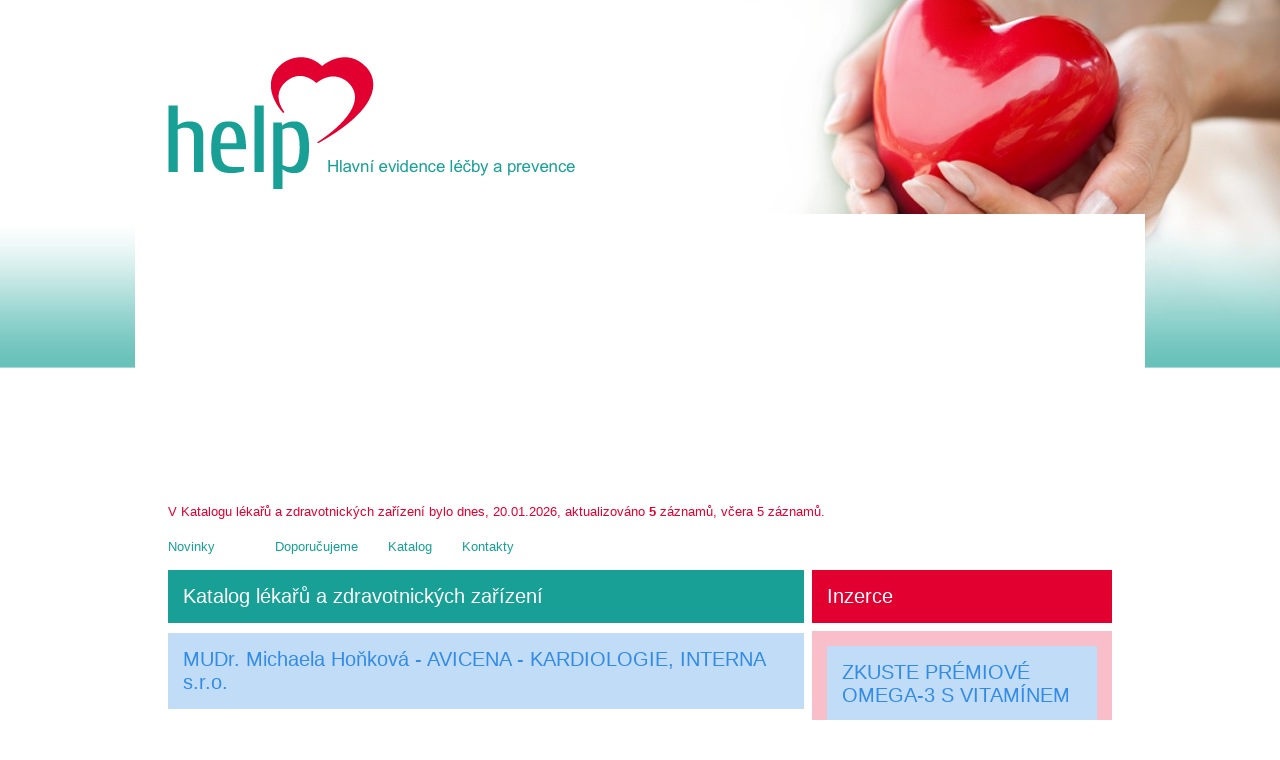

--- FILE ---
content_type: text/html; charset=utf-8
request_url: https://www.kataloglekaru.cz/cz/katalog/x/dle-zarizeni/samostatna-ordinace/praha/praha-01/mudr-michaela-honkova-avicena-kardiologie-interna-s-r-o.html
body_size: 3535
content:

<!DOCTYPE html PUBLIC "-//W3C//DTD XHTML 1.0 Strict//EN"
"http://www.w3.org/TR/xhtml1/DTD/xhtml1-strict.dtd">
<html xmlns="http://www.w3.org/1999/xhtml" xml:lang="cs" lang="cs">
	<head><meta http-equiv="Content-Type" content="text/html; charset=windows-1250" /><meta name="classification" content="public" /><meta id="description" name="description" content="Katalog lékařů a zdravotnických zařízení" /><meta id="keywords" name="keywords" content="Katalog lékařů a zdravotnických zařízení" /><meta name="searchtitle" content="Katalog lékařů a zdravotnických zařízení" /><meta name="viewport" content="width=device-width" /><title>
	MUDr. Michaela Hoňková - AVICENA - KARDIOLOGIE, INTERNA s.r.o. (kontakty a ordinační hodiny)
</title><link type="text/css" media="all" href="/inc/styly-2024.css" rel="Stylesheet" />
		<script type="text/javascript" src="/scripts/jquery.js"></script>
		<script type="text/javascript" src="/inc/scripty.js"></script>
        <link rel="image_src" href="http://www.kataloglekaru.cz/img/logo.jpg" /><meta name="google-adsense-account" content="ca-pub-3940779987367322" />

    <script type="text/javascript" src="/Scripts/scripty.js"></script>
    
    <script async src="https://pagead2.googlesyndication.com/pagead/js/adsbygoogle.js?client=ca-pub-3940779987367322" crossorigin="anonymous"></script>
    <!-- Google tag (gtag.js) -->
    <script async src="https://www.googletagmanager.com/gtag/js?id=G-5E3FYPYPS4"></script>
    <script>
        window.dataLayer = window.dataLayer || [];
        function gtag() { dataLayer.push(arguments); }
        gtag('js', new Date());

        gtag('config', 'G-5E3FYPYPS4');
    </script>
	</head>
<body>
		<div class="stranka">
			<div id="theme"></div>
			<div id="theme2"></div>
			<div id="zahlavi">
				<p><a href="/" title="Přejít na úvodní stránku"><img src="/img/help_logo.png" alt="HELP - Hlavní evidence léčby a prevence" width="414" height="133" /></a></p>
			</div>
			<div id="obalec">
				<div id="main">
                    <div id="aktualizacni_info" class="aktinfo">V Katalogu lékařů a zdravotnických zařízení bylo dnes, 20.01.2026, aktualizováno <strong>5</strong> záznamů, včera 5 záznamů.
</div>
					<div id="topmenu" class="topmenu">
                        <a href="/cz/">Novinky</a> <a href="/cz/prodej/"><span class="translate"></span></a> <a href="/cz/inzerce/">Doporučujeme</a> <a href="/cz/katalog/">Katalog</a> <a href="/cz/kontakty/">Kontakty</a>
						
						<span class="cistic"></span>
					</div>
                    
                    <div id="vlevo" class="vlevodiv">
                        <p id="katalogNadpis" class="katalogNadpis"><span>Katalog lékařů a zdravotnických zařízení</span></p>
                        
<div id="ObsahVlevoNahore_div1" class="column-in"><h1>MUDr. Michaela Hoňková - AVICENA - KARDIOLOGIE, INTERNA s.r.o.</h1><p><strong><a href="./../../">samostatná ordinace</a></strong> : <strong><a href="./../">Praha</a></strong> : <strong><a href="./">Praha 01</a></strong></p><div class="subvlevo"><div class="subblok"><h2><span>Obory</span></h2><div class="subblokin"><a href="/cz/katalog/x/dle-oboru/interni-lekarstvi/praha/praha-01/">interní lékařství</a>, <a href="/cz/katalog/x/dle-oboru/kardiologie/praha/praha-01/">kardiologie</a></div></div><div class="subblok"><h2><span>Odbornosti</span></h2><div class="subblokin"><p class="translate"><a href="/cz/katalog/x/dle-odbornosti/interni-lekarstvi/praha/praha-01/">Interní lékařství</a>, <a href="/cz/katalog/x/dle-odbornosti/kardiologie/praha/praha-01/">Kardiologie</a></div></div><div class="subblok"><h2><span>Ostatní údaje</span></h2><div class="subblokin"><p class="translate">ID záznamu: 725<br /></p></div></div></div><div class="subvpravo"><div class="subblok"><h2><span>Kontakt</span></h2><div class="subblokin"><p><span>Ulice</span>: Na Struze 6<br /><span>Obec</span>: Praha 1 - Nové Město<br /><span>PSČ</span>: 110 00<br /><span>Telefon</span>: 224 934 410<br /><span>2. Telefon</span>: <br />Adresa profilu: <a href="http://www.jsemlekar.cz/725/">www.jsemlekar.cz/725/</a></p></div></div></div><div class="cistic"></div><div class="sharebox" style="padding-top:10px"><div style="float:left"><div id="fb-root"></div><script src="http://connect.facebook.net/cs_CZ/all.js#appId=124436059160&amp;xfbml=1"></script><fb:like href="" send="true" width="470" show_faces="false" font=""></fb:like></div><div style="float:left"><script src="http://platform.twitter.com/widgets.js" type="text/javascript"></script><a href="http://twitter.com/share" class="twitter-share-button">Tweet</a></div><div style="clear:both"></div></div></div>
    <div id="ObsahVlevoNahore_formy">
        <form action="/cz/katalog/vyhledat/" method="get" class="vyhledatForm">
							<h2><span>Zadejte jméno lékaře, specializaci nebo obec:</span></h2>
							<p><input type="text" style="width:450px;" class="q" name="q" value="" placeholder="např.: Karel Svoboda, Praha 2" /> <input type="submit" name="btn" value="Vyhledat" class="s" style="height:24px" /></p>
						</form>
						<h2 class="zelenyobdelnik"><a href="/cz/katalog/x/dle-zarizeni/" id="ObsahVlevoNahore_katalogDleTypu"><span>Katalog dle typu zařízení</span> <span class="vpravo"><span>Zobrazit</span></span></a></h2>
						<h2 class="zelenyobdelnik"><a href="/cz/katalog/x/dle-odbornosti/" id="ObsahVlevoNahore_katalogDleOdbornosti"><span>Katalog dle odbornosti</span> <span class="vpravo"><span>Zobrazit</span></span></a></h2>
                        <h2 class="zelenyobdelnik"><a href="/cz/katalog/x/dle-oboru/" id="ObsahVlevoNahore_katalogDleOboru"><span>Katalog dle oborů</span> <span class="vpravo"><span>Zobrazit</span></span></a></h2>
    </div>

                    </div>
                    <div id="vpravo" class="vpravodiv">
                        
                        <div id="inzerce" class="inzerce">
						    <h2><span>Inzerce</span></h2>
						    <div id="inzerce_scroller">
                                <div class="inzerat bezOdkazu"><div>
								<h1>
	ZKUSTE PRÉMIOVÉ OMEGA-3 S VITAMÍNEM</h1>
<h1>
	(SRDCE, MOZEK, ZRAK)</h1>
<h1>
	<a href="https://ehub.cz/system/scripts/click.php?a_aid=1314479b&amp;a_bid=60dd1274" rel="nofollow" target="_blank">&gt; KLIKNĚTE ZDE</a></h1>
</div></div>
						    </div>
						    <p class="cela_inzerce"><a href="/cz/inzerce/"><span>Zobrazit vše</span></a></p>
					    </div>
                        <div id="reklamyVpravo" class="reklamyVpravo">
                            <p>
	<a href="https://ehub.cz/system/scripts/click.php?a_aid=1314479b&amp;a_bid=17e86547&amp;data1=kl" rel="nofollow" target="_blank"> <img alt="" height="" src="https://doc.ehub.cz/b/7dc6a993/17e86547.jpg" title="" width="" /> </a> <img alt="" height="1" src="https://ehub.cz/system/scripts/imp.php?a_aid=1314479b&amp;a_bid=17e86547&amp;data1=kl" style="border:0" width="1" /></p>

                        </div>
                    </div>
                    <div class="cistic"></div>
                     
					<div class="cistic"></div>
                    <div id="reklamyDole" class="reklamyDole">
					    <div class="banner_left"></div>
					    <div class="banner_right"></div>
                        <div class="cistic"></div>
                    </div>
					<div class="cistic"></div>
					<div id="bottom_menu">
                        <a href="/cz/lekarske-informacni-centrum/">Lékařské informační centrum</a> <a href="/cz/inres-sones-v-o-s/">INRES-SONES</a> <a href="/cz/institut-pro-studium-zdravi-a-zivotniho-stylu/">Institut</a>
						<span class="copy">Copyright &copy; Lékařské informační centrum</span>
					</div>
					<div class="pata">
						<span id="aforismy_label" class="aforismus_label">Aforismus</span>
						<p id="aforismy">Kdo má dostatek peněz, koupí si auto. Kdo nemá, umírá jinak. </p>
						<div class="share">
							<div id="fb-root"></div>
							<script type="text/javascript">
      							    (function (d, s, id) {
							        var js, fjs = d.getElementsByTagName(s)[0];
							        if (d.getElementById(id)) return;
							        js = d.createElement(s); js.id = id;
							        js.src = "//connect.facebook.net/cs_CZ/all.js#xfbml=1&appId=124436059160";
							        fjs.parentNode.insertBefore(js, fjs);
							    } (document, 'script', 'facebook-jssdk'));</script>
							<div class="fb-like" data-layout="button" data-action="like" data-show-faces="false" data-share="true"></div><!--<a href="/" style="display:none"><img alt="" src="/img/fcb_ico.png" /></a>-->
						</div>
					</div>
				</div>
			</div>
		</div>
	</body>
</html>

--- FILE ---
content_type: text/html; charset=utf-8
request_url: https://www.google.com/recaptcha/api2/aframe
body_size: 267
content:
<!DOCTYPE HTML><html><head><meta http-equiv="content-type" content="text/html; charset=UTF-8"></head><body><script nonce="5GNvyYSO__srfGTpuUEW_w">/** Anti-fraud and anti-abuse applications only. See google.com/recaptcha */ try{var clients={'sodar':'https://pagead2.googlesyndication.com/pagead/sodar?'};window.addEventListener("message",function(a){try{if(a.source===window.parent){var b=JSON.parse(a.data);var c=clients[b['id']];if(c){var d=document.createElement('img');d.src=c+b['params']+'&rc='+(localStorage.getItem("rc::a")?sessionStorage.getItem("rc::b"):"");window.document.body.appendChild(d);sessionStorage.setItem("rc::e",parseInt(sessionStorage.getItem("rc::e")||0)+1);localStorage.setItem("rc::h",'1768940251008');}}}catch(b){}});window.parent.postMessage("_grecaptcha_ready", "*");}catch(b){}</script></body></html>

--- FILE ---
content_type: application/javascript
request_url: https://www.kataloglekaru.cz/Scripts/scripty.js
body_size: 1100
content:
function prepoctiEshop(obj) {

    var trs = document.getElementById('eshopFormTable').getElementsByTagName('tr');
    var celkem = 0;
    for (var i = 0; i < trs.length; i++) {
        var sely = trs[i].getElementsByTagName('select');
        var inpy = trs[i].getElementsByTagName('input');
        var pocet = 0;
        if (sely.length > 0) {
            pocet = 1 * sely[0].options[sely[0].selectedIndex].value;
        }
        if (inpy.length > 0 && inpy[0].type == 'text') {
            pocet = 1 * inpy[0].value;
        }
        if (pocet > 0 && inpy.length > 0) {
            for (var j = 0; j < inpy.length; j++) {
                if (inpy[j].type != "checkbox" || !inpy[j].checked) {
                    continue;
                }
                celkem += pocet * inpy[j].title.substr(0, inpy[j].title.length - 2);
            }
        }
    }
    if (document.getElementById('postovne')) {
        if (document.getElementById('odberPostou').checked) {
            celkem += 1 * document.getElementById('postovne').value;
            document.getElementById('zpusobPlatby').className = 'posta';
        } else {
            document.getElementById('zpusobPlatby').className = 'osobni';
        }
    }
    if (document.getElementById('dobirka')) {
        if (document.getElementById('platbaDobirkou').checked) {
            celkem += 1 * document.getElementById('dobirka').value;
        }
    }
    document.getElementById('celkemEshop').value = celkem + " Kč";

}

function toggleFakturacni(zobraz) {
    if (zobraz) {
        document.getElementById('fakturacniadresa').style.display = '';
    } else {
        document.getElementById('fakturacniadresa').style.display = 'none';
    }
}

function setZpusobyPlatby(zpusob) {
    if (zpusob == 'osobni') {
        document.getElementById('zpusobPlatby').className = 'osobni';
        document.getElementById('adresaDodani').style.display = 'none';
        document.getElementById('platbaPrevodem').checked = true;
    } else if (zpusob == 'posta') {
        document.getElementById('adresaDodani').style.display = '';
        document.getElementById('zpusobPlatby').className = 'posta';
        document.getElementById('platbaPrevodem').checked = true;
    }
}

function checkObjednavka(f) {

    // je něco objednáno?
    var jsouProdukty = false;
    var trs = document.getElementById('eshopFormTable').getElementsByTagName('tr');
    var inpy;
    if (trs.length > 0) {
        for (j = 0; j < trs.length; j++) {
            inpy = trs[j].getElementsByTagName('input');
            if (inpy && inpy.length > 1 && !isNaN(inpy[0].value) && 1 * inpy[0].value > 0) {
                for (i = 1; i < inpy.length; i++) {
                    if (inpy[i].type.toLowerCase() == 'checkbox' && inpy[i].checked) {
                        jsouProdukty = true;
                        break;
                    }
                }
                if (jsouProdukty) break;
            }
        }
    }
    if (!jsouProdukty) {
        alert('Vyberte prosím nějaké produkty - vyplňte počet kusů a zaškrtněte požadovanou variantu produktu.');
        return false;
    }
    var filter  = /^([a-zA-Z0-9_\.\-])+\@(([a-zA-Z0-9\-])+\.)+([a-zA-Z0-9]{2,4})+$/;
    if (!filter.test(f['email'].value)) {
        alert('Vyplňte prosím platný email.');
        f['email'].focus();
        return false;
    }
    if (f['telefon'].value.length < 6) {
        alert('Vyplňte prosím své telefonní číslo.');
        f['telefon'].focus();
        return false;
    }
    if (document.getElementById('odberPostou').checked && f['adresa'].value.length < 20) {
        alert('Vyplňte prosím adresu dodání');
        f['email'].focus();
        return false;
    }
    return true;
}

function checkEmailForm(f) {
    var inpy = f.getElementsByTagName('input');
    if (inpy.length) {
        for (var i = 0; i < inpy.length; i++) {
            if (inpy[i].type == 'text') {
                if (inpy[i].className == 'kontrola2') {
                    var filter  = /^([a-zA-Z0-9_\.\-])+\@(([a-zA-Z0-9\-])+\.)+([a-zA-Z0-9]{2,4})+$/;
    
                    if (!filter.test(inpy[i].value)) {
                        alert('Vyplňte prosím platnou emailovou adresu.');
                        inpy[i].focus();
                        return false;
                    }
                } else if (inpy[i].className == 'kontrola3') {
                    if (inpy[i].value == '' || isNaN(inpy[i].value)) {
                        alert('Vyplňte prosím povinnou kolonku "' + inpy[i].parentNode.parentNode.getElementsByTagName('td')[0].innerHTML + '" číslem.');
                        inpy[i].focus();
                        return false;
                    }
                } else if (inpy[i].className == 'kontrola4') {
                    if (inpy[i].value == '') {
                        alert('Vyplňte prosím povinnou kolonku "' + inpy[i].parentNode.parentNode.getElementsByTagName('td')[0].innerHTML + '".');
                        inpy[i].focus();
                        return false;
                    }
                }
            }
        }
    }
}

function initStrankaForm() {
    //document.getElementById('strankaform')["sablona"].onchange = function () { nastavStrankaFormClass(); };
}

function nastavStrankaFormClass() {
    //document.getElementById('strankaform').className = "strankaform" + document.getElementById('strankaform')["sablona"].options[document.getElementById('strankaform')["sablona"].selectedIndex].value;
}